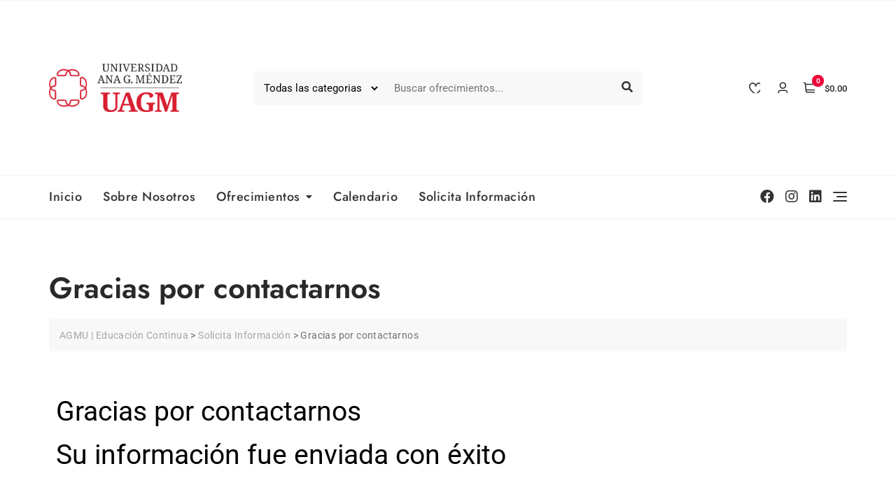

--- FILE ---
content_type: text/css
request_url: https://s42150.pcdn.co/wp-content/uploads/elementor/css/post-469.css?ver=1768572616
body_size: 820
content:
.elementor-kit-469{--e-global-color-primary:#00ADEE;--e-global-color-secondary:#97999C;--e-global-color-text:#000000;--e-global-color-accent:#DA1F32;--e-global-color-b6378b2:#FFFFFF;--e-global-color-b68f25b:#ECB100;--e-global-color-5e772fe:#BE202E;--e-global-color-384b9ce:#E4E4E4;--e-global-typography-primary-font-family:"Roboto";--e-global-typography-primary-font-weight:600;--e-global-typography-secondary-font-family:"Roboto Slab";--e-global-typography-secondary-font-weight:400;--e-global-typography-text-font-family:"Roboto";--e-global-typography-text-font-weight:400;--e-global-typography-accent-font-family:"Roboto";--e-global-typography-accent-font-weight:500;--e-global-typography-1874cae-font-family:"Jost";--e-global-typography-1874cae-font-weight:500;--e-global-typography-132d727-font-family:"Droid Arabic Kufi";--e-global-typography-6646431-font-family:"Arial";--e-global-typography-c987f1a-font-family:"Helvetica";--e-global-typography-19f00fc-font-family:"Jost";--e-global-typography-19f00fc-font-size:42px;--e-global-typography-19f00fc-font-weight:600;--e-global-typography-eaf1a4b-font-family:"Jost";--e-global-typography-eaf1a4b-font-weight:400;--e-global-typography-eaf1a4b-font-style:normal;font-family:var( --e-global-typography-primary-font-family ), Sans-serif;font-weight:var( --e-global-typography-primary-font-weight );--e-preloader-animation-duration:1500ms;--e-preloader-delay:0ms;--e-preloader-color:#FFF;--e-preloader-size:20px;--e-preloader-rotate:0deg;}.elementor-kit-469 e-page-transition{background-color:#E3E3E3;}.elementor-section.elementor-section-boxed > .elementor-container{max-width:1140px;}.e-con{--container-max-width:1140px;}.elementor-widget:not(:last-child){margin-block-end:20px;}.elementor-element{--widgets-spacing:20px 20px;--widgets-spacing-row:20px;--widgets-spacing-column:20px;}{}h1.entry-title{display:var(--page-title-display);}@media(max-width:1024px){.elementor-section.elementor-section-boxed > .elementor-container{max-width:1024px;}.e-con{--container-max-width:1024px;}}@media(max-width:767px){.elementor-section.elementor-section-boxed > .elementor-container{max-width:767px;}.e-con{--container-max-width:767px;}}/* Start custom CSS */.wcspc-count {
    background: #DA1F32 !important; /* overrides the color */
}

.wcspc-area {
    background-color: #DA1F32 !important;
    font-family: Helvetica, Arial, sans-serif;
    font-size: 14px;
    display: flex;
    flex-direction: column;
    padding: 20px 0;
}


.wcspc-area::after {
  content: '';
  top: 0;
  left: 0;
  z-index: -1;
  position: absolute;
  width: 100%;
  height: 100%;
  -webkit-box-sizing: border-box;
  -moz-box-sizing: border-box;
  box-sizing: border-box;
  background: -moz-linear-gradient(to bottom, rgba(255, 255, 255, 0.1) 0%, rgb(51 47 50 / 97%) 100%);
  background: -o-linear-gradient(to bottom, rgba(255, 255, 255, 0.1) 0%, rgb(69 69 69 / 97%) 100%);
  background: -webkit-linear-gradient(to bottom, rgba(255, 255, 255, 0.1) 0%, rgb(89 89 89 / 97%) 100%);
  background: -ms-linear-gradient(to bottom, rgba(255, 255, 255, 0.1) 0%, #DA1F32  100%);
  background: linear-gradient(to bottom, rgba(255, 255, 255, 0.1) 0%, #DA1F32 100%);
}/* End custom CSS */

--- FILE ---
content_type: text/css
request_url: https://s42150.pcdn.co/wp-content/uploads/elementor/css/post-14997.css?ver=1768576072
body_size: 165
content:
.elementor-14997 .elementor-element.elementor-element-7b9bd58{--display:flex;--flex-direction:column;--container-widget-width:100%;--container-widget-height:initial;--container-widget-flex-grow:0;--container-widget-align-self:initial;--flex-wrap-mobile:wrap;}.elementor-widget-text-editor{font-family:var( --e-global-typography-text-font-family ), Sans-serif;font-weight:var( --e-global-typography-text-font-weight );color:var( --e-global-color-text );}.elementor-widget-text-editor.elementor-drop-cap-view-stacked .elementor-drop-cap{background-color:var( --e-global-color-primary );}.elementor-widget-text-editor.elementor-drop-cap-view-framed .elementor-drop-cap, .elementor-widget-text-editor.elementor-drop-cap-view-default .elementor-drop-cap{color:var( --e-global-color-primary );border-color:var( --e-global-color-primary );}.elementor-14997 .elementor-element.elementor-element-ca0e550{font-family:"Roboto", Sans-serif;font-size:39px;font-weight:400;}.elementor-14997 .elementor-element.elementor-element-cfa51c4{font-family:"Roboto", Sans-serif;font-size:39px;font-weight:400;}

--- FILE ---
content_type: text/css
request_url: https://s42150.pcdn.co/wp-content/uploads/elementor/google-fonts/css/droidarabickufi.css?ver=1742228455
body_size: 111
content:
/*
 * Droid Arabic Kufi (Arabic) http://www.google.com/fonts/earlyaccess
 */
@font-face {
  font-family: 'Droid Arabic Kufi';
  font-style: normal;
  font-weight: 400;
  src: url(https://continua.agmu.edu/wp-content/uploads/elementor/google-fonts/fonts/droidarabickufi-droidkufi-regular.eot);
  src: url(https://continua.agmu.edu/wp-content/uploads/elementor/google-fonts/fonts/droidarabickufi-droidkufi-regular.eot?#iefix) format('embedded-opentype'),
       url(https://continua.agmu.edu/wp-content/uploads/elementor/google-fonts/fonts/droidarabickufi-droidkufi-regular.woff2) format('woff2'),
       url(https://continua.agmu.edu/wp-content/uploads/elementor/google-fonts/fonts/droidarabickufi-droidkufi-regular.woff) format('woff'),
       url(https://continua.agmu.edu/wp-content/uploads/elementor/google-fonts/fonts/droidarabickufi-droidkufi-regular.ttf) format('truetype');
}
@font-face {
  font-family: 'Droid Arabic Kufi';
  font-style: normal;
  font-weight: 700;
  src: url(https://continua.agmu.edu/wp-content/uploads/elementor/google-fonts/fonts/droidarabickufi-droidkufi-bold.eot);
  src: url(https://continua.agmu.edu/wp-content/uploads/elementor/google-fonts/fonts/droidarabickufi-droidkufi-bold.eot?#iefix) format('embedded-opentype'),
       url(https://continua.agmu.edu/wp-content/uploads/elementor/google-fonts/fonts/droidarabickufi-droidkufi-bold.woff2) format('woff2'),
       url(https://continua.agmu.edu/wp-content/uploads/elementor/google-fonts/fonts/droidarabickufi-droidkufi-bold.woff) format('woff'),
       url(https://continua.agmu.edu/wp-content/uploads/elementor/google-fonts/fonts/droidarabickufi-droidkufi-bold.ttf) format('truetype');
}
